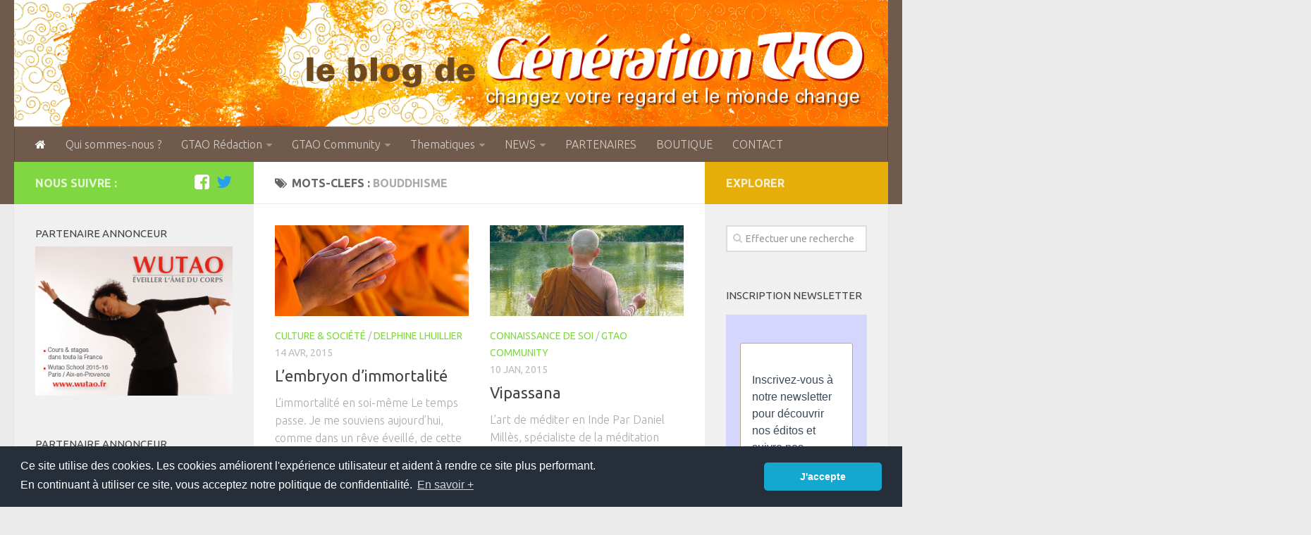

--- FILE ---
content_type: text/html; charset=UTF-8
request_url: https://www.generation-tao-blog.com/tag/bouddhisme/
body_size: 13214
content:
<!DOCTYPE html> 
<html class="no-js" lang="fr-FR">

<head>
	<meta charset="UTF-8">
	<meta name="viewport" content="width=device-width, initial-scale=1.0">

	<title>  Bouddhisme - le blog de Génération Tao</title>

	<link rel="pingback" href="https://www.generation-tao-blog.com/xmlrpc.php">
	
	<script>document.documentElement.className = document.documentElement.className.replace("no-js","js");</script>
<link rel="alternate" type="application/rss+xml" title="le blog de Génération Tao &raquo; Flux" href="https://www.generation-tao-blog.com/feed/" />
<link rel="alternate" type="application/rss+xml" title="le blog de Génération Tao &raquo; Flux des commentaires" href="https://www.generation-tao-blog.com/comments/feed/" />
<link href="//fonts.googleapis.com/css?family=Ubuntu:400,400italic,300italic,300,700&subset=latin,latin-ext" rel="stylesheet" type="text/css">
<link rel="alternate" type="application/rss+xml" title="le blog de Génération Tao &raquo; Flux de l’étiquette Bouddhisme" href="https://www.generation-tao-blog.com/tag/bouddhisme/feed/" />
<!-- This site uses the Google Analytics by MonsterInsights plugin v7.10.0 - Using Analytics tracking - https://www.monsterinsights.com/ -->
<!-- Note: MonsterInsights is not currently configured on this site. The site owner needs to authenticate with Google Analytics in the MonsterInsights settings panel. -->
<!-- No UA code set -->
<!-- / Google Analytics by MonsterInsights -->
		<script type="text/javascript">
			window._wpemojiSettings = {"baseUrl":"https:\/\/s.w.org\/images\/core\/emoji\/72x72\/","ext":".png","source":{"concatemoji":"https:\/\/www.generation-tao-blog.com\/wp-includes\/js\/wp-emoji-release.min.js?ver=4.5.33"}};
			!function(e,o,t){var a,n,r;function i(e){var t=o.createElement("script");t.src=e,t.type="text/javascript",o.getElementsByTagName("head")[0].appendChild(t)}for(r=Array("simple","flag","unicode8","diversity"),t.supports={everything:!0,everythingExceptFlag:!0},n=0;n<r.length;n++)t.supports[r[n]]=function(e){var t,a,n=o.createElement("canvas"),r=n.getContext&&n.getContext("2d"),i=String.fromCharCode;if(!r||!r.fillText)return!1;switch(r.textBaseline="top",r.font="600 32px Arial",e){case"flag":return r.fillText(i(55356,56806,55356,56826),0,0),3e3<n.toDataURL().length;case"diversity":return r.fillText(i(55356,57221),0,0),a=(t=r.getImageData(16,16,1,1).data)[0]+","+t[1]+","+t[2]+","+t[3],r.fillText(i(55356,57221,55356,57343),0,0),a!=(t=r.getImageData(16,16,1,1).data)[0]+","+t[1]+","+t[2]+","+t[3];case"simple":return r.fillText(i(55357,56835),0,0),0!==r.getImageData(16,16,1,1).data[0];case"unicode8":return r.fillText(i(55356,57135),0,0),0!==r.getImageData(16,16,1,1).data[0]}return!1}(r[n]),t.supports.everything=t.supports.everything&&t.supports[r[n]],"flag"!==r[n]&&(t.supports.everythingExceptFlag=t.supports.everythingExceptFlag&&t.supports[r[n]]);t.supports.everythingExceptFlag=t.supports.everythingExceptFlag&&!t.supports.flag,t.DOMReady=!1,t.readyCallback=function(){t.DOMReady=!0},t.supports.everything||(a=function(){t.readyCallback()},o.addEventListener?(o.addEventListener("DOMContentLoaded",a,!1),e.addEventListener("load",a,!1)):(e.attachEvent("onload",a),o.attachEvent("onreadystatechange",function(){"complete"===o.readyState&&t.readyCallback()})),(a=t.source||{}).concatemoji?i(a.concatemoji):a.wpemoji&&a.twemoji&&(i(a.twemoji),i(a.wpemoji)))}(window,document,window._wpemojiSettings);
		</script>
		<style type="text/css">
img.wp-smiley,
img.emoji {
	display: inline !important;
	border: none !important;
	box-shadow: none !important;
	height: 1em !important;
	width: 1em !important;
	margin: 0 .07em !important;
	vertical-align: -0.1em !important;
	background: none !important;
	padding: 0 !important;
}
</style>
<link rel='stylesheet' id='cptch_stylesheet-css'  href='https://www.generation-tao-blog.com/wp-content/plugins/captcha/css/style.css?ver=4.5.33' type='text/css' media='all' />
<link rel='stylesheet' id='dashicons-css'  href='https://www.generation-tao-blog.com/wp-includes/css/dashicons.min.css?ver=4.5.33' type='text/css' media='all' />
<link rel='stylesheet' id='cptch_desktop_style-css'  href='https://www.generation-tao-blog.com/wp-content/plugins/captcha/css/desktop_style.css?ver=4.5.33' type='text/css' media='all' />
<link rel='stylesheet' id='contact-form-7-css'  href='https://www.generation-tao-blog.com/wp-content/plugins/contact-form-7/includes/css/styles.css?ver=4.4.2' type='text/css' media='all' />
<link rel='stylesheet' id='juiz_sps_styles-css'  href='https://www.generation-tao-blog.com/wp-content/plugins/juiz-social-post-sharer/css/juiz-social-post-sharer-1.min.css?ver=1.4.9' type='text/css' media='all' />
<link rel='stylesheet' id='style-css'  href='https://www.generation-tao-blog.com/wp-content/themes/hueman-1/style.css?ver=4.5.33' type='text/css' media='all' />
<link rel='stylesheet' id='responsive-css'  href='https://www.generation-tao-blog.com/wp-content/themes/hueman-1/responsive.css?ver=4.5.33' type='text/css' media='all' />
<link rel='stylesheet' id='custom-css'  href='https://www.generation-tao-blog.com/wp-content/themes/hueman-1/custom.css?ver=4.5.33' type='text/css' media='all' />
<link rel='stylesheet' id='font-awesome-css'  href='https://www.generation-tao-blog.com/wp-content/themes/hueman-1/fonts/font-awesome.min.css?ver=4.5.33' type='text/css' media='all' />
<script type='text/javascript' src='https://www.generation-tao-blog.com/wp-includes/js/jquery/jquery.js?ver=1.12.4'></script>
<script type='text/javascript' src='https://www.generation-tao-blog.com/wp-includes/js/jquery/jquery-migrate.min.js?ver=1.4.1'></script>
<script type='text/javascript'>
/* <![CDATA[ */
var cptch_vars = {"nonce":"2888e397d8","ajaxurl":"https:\/\/www.generation-tao-blog.com\/wp-admin\/admin-ajax.php","enlarge":"0"};
/* ]]> */
</script>
<script type='text/javascript' src='https://www.generation-tao-blog.com/wp-content/plugins/captcha/js/front_end_script.js?ver=4.5.33'></script>
<script type='text/javascript'>
/* <![CDATA[ */
var samAjax = {"ajaxurl":"https:\/\/www.generation-tao-blog.com\/wp-content\/plugins\/simple-ads-manager\/sam-ajax.php","loadurl":"https:\/\/www.generation-tao-blog.com\/wp-content\/plugins\/simple-ads-manager\/sam-ajax-loader.php","load":"","mailer":"0","clauses":"[base64]","doStats":"1","container":"sam-container","place":"sam-place","ad":"sam-ad"};
/* ]]> */
</script>
<script type='text/javascript' src='https://www.generation-tao-blog.com/wp-content/plugins/simple-ads-manager/js/sam-layout.min.js?ver=2.9.8.125'></script>
<script type='text/javascript' src='https://www.generation-tao-blog.com/wp-content/themes/hueman-1/js/jquery.flexslider.min.js?ver=4.5.33'></script>
<link rel='https://api.w.org/' href='https://www.generation-tao-blog.com/wp-json/' />
<link rel="EditURI" type="application/rsd+xml" title="RSD" href="https://www.generation-tao-blog.com/xmlrpc.php?rsd" />
<link rel="wlwmanifest" type="application/wlwmanifest+xml" href="https://www.generation-tao-blog.com/wp-includes/wlwmanifest.xml" /> 
<!--[if lt IE 9]>
<script src="https://www.generation-tao-blog.com/wp-content/themes/hueman-1/js/ie/html5.js"></script>
<script src="https://www.generation-tao-blog.com/wp-content/themes/hueman-1/js/ie/selectivizr.js"></script>
<![endif]-->
<style type="text/css">
/* Dynamic CSS: For no styles in head, copy and put the css below in your custom.css or child theme's style.css, disable dynamic styles */
body { font-family: "Ubuntu", Arial, sans-serif; }

::selection { background-color: #81d742; }
::-moz-selection { background-color: #81d742; }

a,
.themeform label .required,
#flexslider-featured .flex-direction-nav .flex-next:hover,
#flexslider-featured .flex-direction-nav .flex-prev:hover,
.post-hover:hover .post-title a,
.post-title a:hover,
.s1 .post-nav li a:hover i,
.content .post-nav li a:hover i,
.post-related a:hover,
.s1 .widget_rss ul li a,
#footer .widget_rss ul li a,
.s1 .widget_calendar a,
#footer .widget_calendar a,
.s1 .alx-tab .tab-item-category a,
.s1 .alx-posts .post-item-category a,
.s1 .alx-tab li:hover .tab-item-title a,
.s1 .alx-tab li:hover .tab-item-comment a,
.s1 .alx-posts li:hover .post-item-title a,
#footer .alx-tab .tab-item-category a,
#footer .alx-posts .post-item-category a,
#footer .alx-tab li:hover .tab-item-title a,
#footer .alx-tab li:hover .tab-item-comment a,
#footer .alx-posts li:hover .post-item-title a,
.comment-tabs li.active a,
.comment-awaiting-moderation,
.child-menu a:hover,
.child-menu .current_page_item > a,
.wp-pagenavi a { color: #81d742; }

.themeform input[type="submit"],
.themeform button[type="submit"],
.s1 .sidebar-top,
.s1 .sidebar-toggle,
#flexslider-featured .flex-control-nav li a.flex-active,
.post-tags a:hover,
.s1 .widget_calendar caption,
#footer .widget_calendar caption,
.author-bio .bio-avatar:after,
.commentlist li.bypostauthor > .comment-body:after,
.commentlist li.comment-author-admin > .comment-body:after { background-color: #81d742; }

.post-format .format-container { border-color: #81d742; }

.s1 .alx-tabs-nav li.active a,
#footer .alx-tabs-nav li.active a,
.comment-tabs li.active a,
.wp-pagenavi a:hover,
.wp-pagenavi a:active,
.wp-pagenavi span.current { border-bottom-color: #81d742!important; }				
				

.s2 .post-nav li a:hover i,
.s2 .widget_rss ul li a,
.s2 .widget_calendar a,
.s2 .alx-tab .tab-item-category a,
.s2 .alx-posts .post-item-category a,
.s2 .alx-tab li:hover .tab-item-title a,
.s2 .alx-tab li:hover .tab-item-comment a,
.s2 .alx-posts li:hover .post-item-title a { color: #e5ae09; }

.s2 .sidebar-top,
.s2 .sidebar-toggle,
.post-comments,
.jp-play-bar,
.jp-volume-bar-value,
.s2 .widget_calendar caption { background-color: #e5ae09; }

.s2 .alx-tabs-nav li.active a { border-bottom-color: #e5ae09; }
.post-comments span:before { border-right-color: #e5ae09; }				
				

.search-expand,
#nav-topbar.nav-container { background-color: #9b7420; }
@media only screen and (min-width: 720px) {
	#nav-topbar .nav ul { background-color: #9b7420; }
}			
				

#header { background-color: #705a4b; }
@media only screen and (min-width: 720px) {
	#nav-header .nav ul { background-color: #705a4b; }
}			
				
#footer-bottom { background-color: #d3b51d; }
</style>


<!--GESTION COOKIES REGLEMENTATION-->

<link rel="stylesheet" type="text/css" href="//cdnjs.cloudflare.com/ajax/libs/cookieconsent2/3.0.3/cookieconsent.min.css" />
<script src="//cdnjs.cloudflare.com/ajax/libs/cookieconsent2/3.0.3/cookieconsent.min.js"></script>
<script>
window.addEventListener("load", function(){
window.cookieconsent.initialise({
  "palette": {
    "popup": {
      "background": "#252e39"
    },
    "button": {
      "background": "#14a7d0"
    }
  },
  "theme": "classic",
  "content": {
    "message": "Ce site utilise des cookies. Les cookies améliorent l'expérience utilisateur et aident à rendre ce site plus performant. <br>En continuant à utiliser ce site, vous acceptez notre politique de confidentialité. ",
    "dismiss": "J'accepte",
	"link":"En savoir +",
    "href": "/mentions-legales"
  }
})});
</script>



</head>

<body class="archive tag tag-bouddhisme tag-99 col-3cm full-width chrome">

<div id="wrapper">

	<header id="header">
	
				
		<div class="container group">
			<div class="container-inner">
				
													<a href="https://www.generation-tao-blog.com/" rel="home">
						<img class="site-image" src="https://www.generation-tao-blog.com/wp-content/uploads/2014/12/tetiere_blog_GTAO_02b_apalt.jpg" alt="">
					</a>
								
									<nav class="nav-container group" id="nav-header">
						<div class="nav-toggle"><i class="fa fa-bars"></i></div>
						<div class="nav-text"><!-- put your mobile menu text here --></div>
						<div class="nav-wrap container"><ul id="menu-main-menu" class="nav container-inner group"><li id="menu-item-234" class="menu-item menu-item-type-custom menu-item-object-custom menu-item-home menu-item-234"><a href="http://www.generation-tao-blog.com"><i class="fa fa-home" style="color: #ffffff;"></i></a></li>
<li id="menu-item-274" class="menu-item menu-item-type-post_type menu-item-object-page menu-item-274"><a href="https://www.generation-tao-blog.com/qui-sommes-nous/">Qui sommes-nous ?</a></li>
<li id="menu-item-375" class="menu-item menu-item-type-taxonomy menu-item-object-category menu-item-has-children menu-item-375"><a href="https://www.generation-tao-blog.com/category/gtao-redaction/">GTAO Rédaction</a>
<ul class="sub-menu">
	<li id="menu-item-253" class="menu-item menu-item-type-taxonomy menu-item-object-category menu-item-253"><a href="https://www.generation-tao-blog.com/category/pol/">Pol Charoy</a></li>
	<li id="menu-item-260" class="menu-item menu-item-type-taxonomy menu-item-object-category menu-item-260"><a href="https://www.generation-tao-blog.com/category/imanou/">Imanou Risselard</a></li>
	<li id="menu-item-258" class="menu-item menu-item-type-taxonomy menu-item-object-category menu-item-258"><a href="https://www.generation-tao-blog.com/category/delphine-lhuillier/">Delphine Lhuillier</a></li>
	<li id="menu-item-255" class="menu-item menu-item-type-taxonomy menu-item-object-category menu-item-255"><a href="https://www.generation-tao-blog.com/category/cecile-bercegeay/">Cécile Bercegeay</a></li>
	<li id="menu-item-262" class="menu-item menu-item-type-taxonomy menu-item-object-category menu-item-262"><a href="https://www.generation-tao-blog.com/category/master-roger-itier/">Master Roger Itier</a></li>
	<li id="menu-item-256" class="menu-item menu-item-type-taxonomy menu-item-object-category menu-item-256"><a href="https://www.generation-tao-blog.com/category/celine-laly/">Céline Laly</a></li>
	<li id="menu-item-257" class="menu-item menu-item-type-taxonomy menu-item-object-category menu-item-257"><a href="https://www.generation-tao-blog.com/category/christine-gatineau/">Christine Gatineau</a></li>
	<li id="menu-item-261" class="menu-item menu-item-type-taxonomy menu-item-object-category menu-item-261"><a href="https://www.generation-tao-blog.com/category/isa-artao/">Isa Artao</a></li>
	<li id="menu-item-702" class="menu-item menu-item-type-taxonomy menu-item-object-category menu-item-702"><a href="https://www.generation-tao-blog.com/category/muriel-rojas/">Muriel Rojas</a></li>
	<li id="menu-item-581" class="menu-item menu-item-type-taxonomy menu-item-object-category menu-item-581"><a href="https://www.generation-tao-blog.com/category/marie-delaneau/">Marie Delaneau</a></li>
	<li id="menu-item-254" class="menu-item menu-item-type-taxonomy menu-item-object-category menu-item-254"><a href="https://www.generation-tao-blog.com/category/arnaud-mattlinger/">Arnaud Mattlinger</a></li>
	<li id="menu-item-265" class="menu-item menu-item-type-taxonomy menu-item-object-category menu-item-265"><a href="https://www.generation-tao-blog.com/category/sandrine-toutard/">Sandrine Toutard</a></li>
	<li id="menu-item-259" class="menu-item menu-item-type-taxonomy menu-item-object-category menu-item-259"><a href="https://www.generation-tao-blog.com/category/etienne-hayem/">Etienne Hayem</a></li>
</ul>
</li>
<li id="menu-item-376" class="menu-item menu-item-type-taxonomy menu-item-object-category menu-item-has-children menu-item-376"><a href="https://www.generation-tao-blog.com/category/gtao-community/">GTAO Community</a>
<ul class="sub-menu">
	<li id="menu-item-1284" class="menu-item menu-item-type-taxonomy menu-item-object-category menu-item-1284"><a href="https://www.generation-tao-blog.com/category/gtao-community/grett/">GRETT</a></li>
</ul>
</li>
<li id="menu-item-374" class="menu-item menu-item-type-taxonomy menu-item-object-category menu-item-has-children menu-item-374"><a href="https://www.generation-tao-blog.com/category/thematiques/">Thematiques</a>
<ul class="sub-menu">
	<li id="menu-item-365" class="menu-item menu-item-type-taxonomy menu-item-object-category menu-item-365"><a href="https://www.generation-tao-blog.com/category/thematiques/culture-societe/">Culture &#038; Société</a></li>
	<li id="menu-item-366" class="menu-item menu-item-type-taxonomy menu-item-object-category menu-item-366"><a href="https://www.generation-tao-blog.com/category/thematiques/ecologie-corporelle-2/">Ecologie corporelle</a></li>
	<li id="menu-item-369" class="menu-item menu-item-type-taxonomy menu-item-object-category menu-item-369"><a href="https://www.generation-tao-blog.com/category/thematiques/arts-martiaux-combat/">Arts Martiaux</a></li>
	<li id="menu-item-367" class="menu-item menu-item-type-taxonomy menu-item-object-category menu-item-367"><a href="https://www.generation-tao-blog.com/category/thematiques/sante-bien-etre/">Santé &#038; Bien-être</a></li>
	<li id="menu-item-364" class="menu-item menu-item-type-taxonomy menu-item-object-category menu-item-364"><a href="https://www.generation-tao-blog.com/category/thematiques/connaissance-de-soi/">Connaissance de soi</a></li>
	<li id="menu-item-360" class="menu-item menu-item-type-taxonomy menu-item-object-category menu-item-360"><a href="https://www.generation-tao-blog.com/category/thematiques/voies-du-feminin/">Voies du féminin</a></li>
</ul>
</li>
<li id="menu-item-378" class="menu-item menu-item-type-taxonomy menu-item-object-category menu-item-has-children menu-item-378"><a href="https://www.generation-tao-blog.com/category/news/">NEWS</a>
<ul class="sub-menu">
	<li id="menu-item-269" class="menu-item menu-item-type-taxonomy menu-item-object-category menu-item-269"><a href="https://www.generation-tao-blog.com/category/save-the-date/">Save the date</a></li>
	<li id="menu-item-377" class="menu-item menu-item-type-taxonomy menu-item-object-category menu-item-377"><a href="https://www.generation-tao-blog.com/category/videos/">Vidéos</a></li>
</ul>
</li>
<li id="menu-item-271" class="menu-item menu-item-type-post_type menu-item-object-page menu-item-271"><a href="https://www.generation-tao-blog.com/partenaires/">PARTENAIRES</a></li>
<li id="menu-item-241" class="menu-item menu-item-type-custom menu-item-object-custom menu-item-241"><a href="http://www.generation-tao.com/">BOUTIQUE</a></li>
<li id="menu-item-278" class="menu-item menu-item-type-post_type menu-item-object-page menu-item-278"><a href="https://www.generation-tao-blog.com/contact/">CONTACT</a></li>
</ul></div>
					</nav><!--/#nav-header-->
								
			</div><!--/.container-inner-->
		</div><!--/.container-->
		
	</header><!--/#header-->
	
	<div class="container" id="page">
		<div class="container-inner">			
			<div class="main">
				<div class="main-inner group">
<section class="content">

	<div class="page-title pad group">

			<h1><i class="fa fa-tags"></i>Mots-clefs : <span>Bouddhisme</span></h1>
		
	
</div><!--/.page-title-->	
	<div class="pad group">		
		
				
				
			<div class="post-list group">
				<div class="post-row">				<article id="post-630" class="group post-630 post type-post status-publish format-standard has-post-thumbnail hentry category-culture-societe category-delphine-lhuillier tag-bouddhisme tag-conscience tag-francois-bizot tag-immortalite tag-kammatthan tag-rituels">	
	<div class="post-inner post-hover">
		
		<div class="post-thumbnail">
			<a href="https://www.generation-tao-blog.com/embryon-dimmortalite/" title="L’embryon d’immortalité">
									<img width="520" height="245" src="https://www.generation-tao-blog.com/wp-content/uploads/2015/01/delphine_immortalite-520x245.jpg" class="attachment-thumb-medium size-thumb-medium wp-post-image" alt="immortalité bouddhisme" srcset="https://www.generation-tao-blog.com/wp-content/uploads/2015/01/delphine_immortalite-520x245.jpg 520w, https://www.generation-tao-blog.com/wp-content/uploads/2015/01/delphine_immortalite-300x141.jpg 300w, https://www.generation-tao-blog.com/wp-content/uploads/2015/01/delphine_immortalite.jpg 720w" sizes="(max-width: 520px) 100vw, 520px" />																			</a>
					</div><!--/.post-thumbnail-->
		
		<div class="post-meta group">
			<p class="post-category"><a href="https://www.generation-tao-blog.com/category/thematiques/culture-societe/" rel="category tag">Culture &amp; Société</a> / <a href="https://www.generation-tao-blog.com/category/delphine-lhuillier/" rel="category tag">Delphine Lhuillier</a></p>
			<p class="post-date">14 Avr, 2015</p>
		</div><!--/.post-meta-->
		
		<h2 class="post-title">
			<a href="https://www.generation-tao-blog.com/embryon-dimmortalite/" rel="bookmark" title="L’embryon d’immortalité">L’embryon d’immortalité</a>
		</h2><!--/.post-title-->
		
				<div class="entry excerpt">				
			<p>L’immortalité en soi-même Le temps passe. Je me souviens aujourd’hui, comme dans un rêve éveillé, de cette petite salle de la Sorbonne dans laquelle François Bizot(1), un de mes anciens enseignants à l’EPHE(2), nous&#46;&#46;&#46;</p>
		</div><!--/.entry-->
				
	</div><!--/.post-inner-->	
</article><!--/.post-->									<article id="post-507" class="group post-507 post type-post status-publish format-standard has-post-thumbnail hentry category-connaissance-de-soi category-gtao-community tag-bouddhisme tag-conditionnements tag-daniel-milles tag-inde tag-meditation tag-nirvana tag-ramana-maharshi tag-theravada tag-vedanta tag-vipassana tag-zen">	
	<div class="post-inner post-hover">
		
		<div class="post-thumbnail">
			<a href="https://www.generation-tao-blog.com/vipassana/" title="Vipassana">
									<img width="520" height="245" src="https://www.generation-tao-blog.com/wp-content/uploads/2015/01/10_vipassana_milles_GTAO43-520x245.jpg" class="attachment-thumb-medium size-thumb-medium wp-post-image" alt="Milles vipassana" srcset="https://www.generation-tao-blog.com/wp-content/uploads/2015/01/10_vipassana_milles_GTAO43-520x245.jpg 520w, https://www.generation-tao-blog.com/wp-content/uploads/2015/01/10_vipassana_milles_GTAO43-300x141.jpg 300w, https://www.generation-tao-blog.com/wp-content/uploads/2015/01/10_vipassana_milles_GTAO43.jpg 720w" sizes="(max-width: 520px) 100vw, 520px" />																			</a>
					</div><!--/.post-thumbnail-->
		
		<div class="post-meta group">
			<p class="post-category"><a href="https://www.generation-tao-blog.com/category/thematiques/connaissance-de-soi/" rel="category tag">Connaissance de soi</a> / <a href="https://www.generation-tao-blog.com/category/gtao-community/" rel="category tag">GTAO Community</a></p>
			<p class="post-date">10 Jan, 2015</p>
		</div><!--/.post-meta-->
		
		<h2 class="post-title">
			<a href="https://www.generation-tao-blog.com/vipassana/" rel="bookmark" title="Vipassana">Vipassana</a>
		</h2><!--/.post-title-->
		
				<div class="entry excerpt">				
			<p>L’art de méditer en Inde Par Daniel Millès, spécialiste de la méditation Vipassana Toutes les formes de méditation basées sur les systèmes indiens visent à libérer la conscience de ses conditionnements afin de l’amener&#46;&#46;&#46;</p>
		</div><!--/.entry-->
				
	</div><!--/.post-inner-->	
</article><!--/.post-->					</div><div class="post-row">				<article id="post-499" class="group post-499 post type-post status-publish format-standard has-post-thumbnail hentry category-connaissance-de-soi category-gtao-community tag-agir-centre tag-arts-martiaux-chinois tag-bouddhisme tag-confucianisme tag-georges-charles tag-meditation tag-taoisme">	
	<div class="post-inner post-hover">
		
		<div class="post-thumbnail">
			<a href="https://www.generation-tao-blog.com/mediter-cest-agir-centre/" title="Méditer, c’est agir centré">
									<img width="520" height="245" src="https://www.generation-tao-blog.com/wp-content/uploads/2015/01/8_méditer_charles_GTAO43-520x245.jpg" class="attachment-thumb-medium size-thumb-medium wp-post-image" alt="Georges Charles méditer" srcset="https://www.generation-tao-blog.com/wp-content/uploads/2015/01/8_méditer_charles_GTAO43-520x245.jpg 520w, https://www.generation-tao-blog.com/wp-content/uploads/2015/01/8_méditer_charles_GTAO43-300x141.jpg 300w, https://www.generation-tao-blog.com/wp-content/uploads/2015/01/8_méditer_charles_GTAO43.jpg 720w" sizes="(max-width: 520px) 100vw, 520px" />																			</a>
					</div><!--/.post-thumbnail-->
		
		<div class="post-meta group">
			<p class="post-category"><a href="https://www.generation-tao-blog.com/category/thematiques/connaissance-de-soi/" rel="category tag">Connaissance de soi</a> / <a href="https://www.generation-tao-blog.com/category/gtao-community/" rel="category tag">GTAO Community</a></p>
			<p class="post-date">9 Jan, 2015</p>
		</div><!--/.post-meta-->
		
		<h2 class="post-title">
			<a href="https://www.generation-tao-blog.com/mediter-cest-agir-centre/" rel="bookmark" title="Méditer, c’est agir centré">Méditer, c’est agir centré</a>
		</h2><!--/.post-title-->
		
				<div class="entry excerpt">				
			<p>Préparer son départ et réussir son voyage Par Georges Charles, pionnier des arts martiaux internes chinois Il convient tout d’abord de mieux redéfinir le terme « méditation » et notamment à l’époque où les&#46;&#46;&#46;</p>
		</div><!--/.entry-->
				
	</div><!--/.post-inner-->	
</article><!--/.post-->									<article id="post-513" class="group post-513 post type-post status-publish format-standard has-post-thumbnail hentry category-connaissance-de-soi category-culture-societe category-gtao-community tag-bouddhisme tag-chine tag-daniel-odier tag-koan tag-meditation tag-shivaisme tag-tang tag-yunmen">	
	<div class="post-inner post-hover">
		
		<div class="post-thumbnail">
			<a href="https://www.generation-tao-blog.com/bouddhisme-chan/" title="Bouddhisme Chan">
									<img width="520" height="245" src="https://www.generation-tao-blog.com/wp-content/uploads/2015/01/12_chan_odier_GTAO43-520x245.jpg" class="attachment-thumb-medium size-thumb-medium wp-post-image" alt="Daniel Odier bouddhisme" srcset="https://www.generation-tao-blog.com/wp-content/uploads/2015/01/12_chan_odier_GTAO43-520x245.jpg 520w, https://www.generation-tao-blog.com/wp-content/uploads/2015/01/12_chan_odier_GTAO43-300x141.jpg 300w, https://www.generation-tao-blog.com/wp-content/uploads/2015/01/12_chan_odier_GTAO43.jpg 720w" sizes="(max-width: 520px) 100vw, 520px" />																			</a>
					</div><!--/.post-thumbnail-->
		
		<div class="post-meta group">
			<p class="post-category"><a href="https://www.generation-tao-blog.com/category/thematiques/connaissance-de-soi/" rel="category tag">Connaissance de soi</a> / <a href="https://www.generation-tao-blog.com/category/thematiques/culture-societe/" rel="category tag">Culture &amp; Société</a> / <a href="https://www.generation-tao-blog.com/category/gtao-community/" rel="category tag">GTAO Community</a></p>
			<p class="post-date">28 Déc, 2014</p>
		</div><!--/.post-meta-->
		
		<h2 class="post-title">
			<a href="https://www.generation-tao-blog.com/bouddhisme-chan/" rel="bookmark" title="Bouddhisme Chan">Bouddhisme Chan</a>
		</h2><!--/.post-title-->
		
				<div class="entry excerpt">				
			<p>L’art de méditer en Chine Par Daniel Odier, écrivain et spécialiste du shivaïsme cachemirien Dans notre tradition, la méditation silencieuse n’est pas une activité mais la manifestation d’un état, celui de l’esprit nu, spatial&#46;&#46;&#46;</p>
		</div><!--/.entry-->
				
	</div><!--/.post-inner-->	
</article><!--/.post-->					</div><div class="post-row"></div>			</div><!--/.post-list-->
		
			<nav class="pagination group">
				</nav><!--/.pagination-->
			
				
	</div><!--/.pad-->
	
</section><!--/.content-->


	<div class="sidebar s1">
		
		<a class="sidebar-toggle" title="Ouvrir le panneau lat&eacute;ral"><i class="fa icon-sidebar-toggle"></i></a>
		
		<div class="sidebar-content">
			
						<div class="sidebar-top group">
				<p>Nous suivre :</p>
				<ul class="social-links"><li><a rel="nofollow" class="social-tooltip" title="Facebook" href="https://www.facebook.com/GenerationTao" target="Array"><i class="fa fa-facebook-square" style="color: #ffffff;"></i></a></li><li><a rel="nofollow" class="social-tooltip" title="Twitter" href="http://twitter.com/GenerationTao" target="Array"><i class="fa fa-twitter" style="color: #269fef;"></i></a></li></ul>			</div>
						
						
						
			<div id="simple_ads_manager_widget-5" class="widget simple_ads_manager_widget"><h3>PARTENAIRE ANNONCEUR</h3><div id='c1612_0_5' class='sam-container sam-place' data-sam='0'><a  href='https://www.wutao.fr/' target='_blank'><img src='https://www.generation-tao-blog.com/wp-content/uploads/2015/09/encart_WUTAOSCHOOL_2015-16.jpg'  alt=''  /></a></div></div><div id="simple_ads_manager_widget-3" class="widget simple_ads_manager_widget"><h3>PARTENAIRE ANNONCEUR</h3><div id='c1343_0_4' class='sam-container sam-place' data-sam='0'><a  href='https://radiomedecinedouce.com/' target='_blank'><img src='https://www.generation-tao-blog.com/wp-content/uploads/2015/09/BanniereRMD-33-x250.jpg'  alt=''  /></a></div></div><div id="simple_ads_manager_widget-9" class="widget simple_ads_manager_widget"><h3>PARTENAIRE ANNONCEUR</h3><div id='c1705_0_7' class='sam-container sam-place' data-sam='0'><a  href='https://www.festivaldufeminin.com/formation-ho-rites-de-passage/' target='_blank'><img src='https://www.generation-tao-blog.com/wp-content/uploads/2015/09/Encart_HO_Generation_Tao.jpg'  alt=''  /></a></div></div><div id="simple_ads_manager_widget-13" class="widget simple_ads_manager_widget"><h3>PARTENAIRE ANNONCEUR</h3><div id='c6988_0_6' class='sam-container sam-place' data-sam='0'><a  href='https://www.terre-du-ciel.org' target='_blank'><img src='https://www.generation-tao-blog.com/wp-content/uploads/2015/09/encart-tdc-.jpg'  alt=''  /></a></div></div><div id="alxtabs-2" class="widget widget_alx_tabs">
<h3>Publications récentes</h3><ul class="alx-tabs-nav group tab-count-4"><li class="alx-tab tab-recent"><a href="#tab-recent" title="Articles r&eacute;cents"><i class="fa fa-clock-o"></i><span>Articles r&eacute;cents</span></a></li><li class="alx-tab tab-popular"><a href="#tab-popular" title="Articles populaires"><i class="fa fa-star"></i><span>Articles populaires</span></a></li><li class="alx-tab tab-comments"><a href="#tab-comments" title="Commentaires r&eacute;cents"><i class="fa fa-comments-o"></i><span>Commentaires r&eacute;cents</span></a></li><li class="alx-tab tab-tags"><a href="#tab-tags" title="Mots-clefs"><i class="fa fa-tags"></i><span>Mots-clefs</span></a></li></ul>
	<div class="alx-tabs-container">

	
					
									
			<ul id="tab-recent" class="alx-tab group thumbs-enabled">
								<li>
					
										<div class="tab-item-thumbnail">
						<a href="https://www.generation-tao-blog.com/lart-ancestral-des-warlis/" title="L’art ancestral des Warlis">
															<img width="160" height="160" src="https://www.generation-tao-blog.com/wp-content/uploads/2017/05/ob_39d45a_l1060256-160x160.jpeg" class="attachment-thumb-small size-thumb-small wp-post-image" alt="Vadu Madukar" srcset="https://www.generation-tao-blog.com/wp-content/uploads/2017/05/ob_39d45a_l1060256-160x160.jpeg 160w, https://www.generation-tao-blog.com/wp-content/uploads/2017/05/ob_39d45a_l1060256-150x150.jpeg 150w" sizes="(max-width: 160px) 100vw, 160px" />																																		</a>
					</div>
										
					<div class="tab-item-inner group">
						<p class="tab-item-category"><a href="https://www.generation-tao-blog.com/category/isa-artao/" rel="category tag">Isa Artao</a></p>						<p class="tab-item-title"><a href="https://www.generation-tao-blog.com/lart-ancestral-des-warlis/" rel="bookmark" title="L’art ancestral des Warlis">L’art ancestral des Warlis</a></p>
						<p class="tab-item-date">9 Mai, 2017</p>					</div>
					
				</li>
								<li>
					
										<div class="tab-item-thumbnail">
						<a href="https://www.generation-tao-blog.com/despedias/" title="Despedias *">
															<img width="160" height="160" src="https://www.generation-tao-blog.com/wp-content/uploads/2016/12/Flamenco-160x160.jpg" class="attachment-thumb-small size-thumb-small wp-post-image" alt="flamenco" srcset="https://www.generation-tao-blog.com/wp-content/uploads/2016/12/Flamenco-160x160.jpg 160w, https://www.generation-tao-blog.com/wp-content/uploads/2016/12/Flamenco-150x150.jpg 150w" sizes="(max-width: 160px) 100vw, 160px" />																																		</a>
					</div>
										
					<div class="tab-item-inner group">
						<p class="tab-item-category"><a href="https://www.generation-tao-blog.com/category/thematiques/connaissance-de-soi/" rel="category tag">Connaissance de soi</a> / <a href="https://www.generation-tao-blog.com/category/muriel-rojas/" rel="category tag">Muriel Rojas</a></p>						<p class="tab-item-title"><a href="https://www.generation-tao-blog.com/despedias/" rel="bookmark" title="Despedias *">Despedias *</a></p>
						<p class="tab-item-date">15 Déc, 2016</p>					</div>
					
				</li>
								<li>
					
										<div class="tab-item-thumbnail">
						<a href="https://www.generation-tao-blog.com/narcisses/" title="Narcisses">
															<img width="160" height="160" src="https://www.generation-tao-blog.com/wp-content/uploads/2016/06/bouquet-blanc-de-narcisse-19531729-160x160.jpg" class="attachment-thumb-small size-thumb-small wp-post-image" alt="bouquet-blanc-de-narcisse-19531729" srcset="https://www.generation-tao-blog.com/wp-content/uploads/2016/06/bouquet-blanc-de-narcisse-19531729-160x160.jpg 160w, https://www.generation-tao-blog.com/wp-content/uploads/2016/06/bouquet-blanc-de-narcisse-19531729-150x150.jpg 150w" sizes="(max-width: 160px) 100vw, 160px" />																																		</a>
					</div>
										
					<div class="tab-item-inner group">
						<p class="tab-item-category"><a href="https://www.generation-tao-blog.com/category/thematiques/connaissance-de-soi/" rel="category tag">Connaissance de soi</a> / <a href="https://www.generation-tao-blog.com/category/muriel-rojas/" rel="category tag">Muriel Rojas</a></p>						<p class="tab-item-title"><a href="https://www.generation-tao-blog.com/narcisses/" rel="bookmark" title="Narcisses">Narcisses</a></p>
						<p class="tab-item-date">1 Déc, 2016</p>					</div>
					
				</li>
								<li>
					
										<div class="tab-item-thumbnail">
						<a href="https://www.generation-tao-blog.com/slow-loving-bio/" title="Slow loving bio">
															<img width="160" height="160" src="https://www.generation-tao-blog.com/wp-content/uploads/2016/11/Couple2-160x160.jpg" class="attachment-thumb-small size-thumb-small wp-post-image" alt="couple2" srcset="https://www.generation-tao-blog.com/wp-content/uploads/2016/11/Couple2-160x160.jpg 160w, https://www.generation-tao-blog.com/wp-content/uploads/2016/11/Couple2-150x150.jpg 150w" sizes="(max-width: 160px) 100vw, 160px" />																																		</a>
					</div>
										
					<div class="tab-item-inner group">
						<p class="tab-item-category"><a href="https://www.generation-tao-blog.com/category/thematiques/connaissance-de-soi/" rel="category tag">Connaissance de soi</a> / <a href="https://www.generation-tao-blog.com/category/muriel-rojas/" rel="category tag">Muriel Rojas</a> / <a href="https://www.generation-tao-blog.com/category/non-classe/" rel="category tag">Non classé</a></p>						<p class="tab-item-title"><a href="https://www.generation-tao-blog.com/slow-loving-bio/" rel="bookmark" title="Slow loving bio">Slow loving bio</a></p>
						<p class="tab-item-date">14 Nov, 2016</p>					</div>
					
				</li>
								<li>
					
										<div class="tab-item-thumbnail">
						<a href="https://www.generation-tao-blog.com/le-triomphe-des-filles-dhera/" title="Le triomphe des filles d&#8217;Héra">
															<img width="160" height="160" src="https://www.generation-tao-blog.com/wp-content/uploads/2016/11/erinyes-oreste-160x160.jpg" class="attachment-thumb-small size-thumb-small wp-post-image" alt="Les remords d&#039;Oreste (William Bouguereau)" srcset="https://www.generation-tao-blog.com/wp-content/uploads/2016/11/erinyes-oreste-160x160.jpg 160w, https://www.generation-tao-blog.com/wp-content/uploads/2016/11/erinyes-oreste-150x150.jpg 150w" sizes="(max-width: 160px) 100vw, 160px" />																																		</a>
					</div>
										
					<div class="tab-item-inner group">
						<p class="tab-item-category"><a href="https://www.generation-tao-blog.com/category/muriel-rojas/" rel="category tag">Muriel Rojas</a> / <a href="https://www.generation-tao-blog.com/category/thematiques/voies-du-feminin/" rel="category tag">Voies du féminin</a></p>						<p class="tab-item-title"><a href="https://www.generation-tao-blog.com/le-triomphe-des-filles-dhera/" rel="bookmark" title="Le triomphe des filles d&#8217;Héra">Le triomphe des filles d&#8217;Héra</a></p>
						<p class="tab-item-date">28 Oct, 2016</p>					</div>
					
				</li>
							</ul><!--/.alx-tab-->

		

						
						<ul id="tab-popular" class="alx-tab group thumbs-enabled">
				
								<li>
				
										<div class="tab-item-thumbnail">
						<a href="https://www.generation-tao-blog.com/nouveau-generation-tao-n70/" title="Génération Tao n°70 : élever les générations futures">
															<img src="https://www.generation-tao-blog.com/wp-content/themes/hueman-1/img/thumb-small.png" alt="Génération Tao n°70 : élever les générations futures" />
																																		</a>
					</div>
										
					<div class="tab-item-inner group">
						<p class="tab-item-category"><a href="https://www.generation-tao-blog.com/category/best-of-gtao/" rel="category tag">Best of Génération Tao</a></p>						<p class="tab-item-title"><a href="https://www.generation-tao-blog.com/nouveau-generation-tao-n70/" rel="bookmark" title="Génération Tao n°70 : élever les générations futures">Génération Tao n°70 : élever les générations futures</a></p>
						<p class="tab-item-date">19 Mar, 2014</p>					</div>
					
				</li>
								<li>
				
										<div class="tab-item-thumbnail">
						<a href="https://www.generation-tao-blog.com/les-10-ans-du-centre-tao-paris/" title="Les 10 ans du Centre Tao Paris">
															<img src="https://www.generation-tao-blog.com/wp-content/themes/hueman-1/img/thumb-small.png" alt="Les 10 ans du Centre Tao Paris" />
																																		</a>
					</div>
										
					<div class="tab-item-inner group">
						<p class="tab-item-category"><a href="https://www.generation-tao-blog.com/category/news/" rel="category tag">News</a> / <a href="https://www.generation-tao-blog.com/category/save-the-date/" rel="category tag">Save the date</a></p>						<p class="tab-item-title"><a href="https://www.generation-tao-blog.com/les-10-ans-du-centre-tao-paris/" rel="bookmark" title="Les 10 ans du Centre Tao Paris">Les 10 ans du Centre Tao Paris</a></p>
						<p class="tab-item-date">12 Mai, 2014</p>					</div>
					
				</li>
								<li>
				
										<div class="tab-item-thumbnail">
						<a href="https://www.generation-tao-blog.com/videos-en-ligne-des-lautomne/" title="Vidéos en ligne dès l&#8217;automne">
															<img src="https://www.generation-tao-blog.com/wp-content/themes/hueman-1/img/thumb-small.png" alt="Vidéos en ligne dès l&#8217;automne" />
																																		</a>
					</div>
										
					<div class="tab-item-inner group">
						<p class="tab-item-category"><a href="https://www.generation-tao-blog.com/category/videos/" rel="category tag">Vidéos</a></p>						<p class="tab-item-title"><a href="https://www.generation-tao-blog.com/videos-en-ligne-des-lautomne/" rel="bookmark" title="Vidéos en ligne dès l&#8217;automne">Vidéos en ligne dès l&#8217;automne</a></p>
						<p class="tab-item-date">14 Mai, 2014</p>					</div>
					
				</li>
								<li>
				
										<div class="tab-item-thumbnail">
						<a href="https://www.generation-tao-blog.com/gtao-partenaires/" title="Nouveaux Partenaires">
															<img src="https://www.generation-tao-blog.com/wp-content/themes/hueman-1/img/thumb-small.png" alt="Nouveaux Partenaires" />
																																		</a>
					</div>
										
					<div class="tab-item-inner group">
						<p class="tab-item-category"><a href="https://www.generation-tao-blog.com/category/partenaires/" rel="category tag">Partenaires</a></p>						<p class="tab-item-title"><a href="https://www.generation-tao-blog.com/gtao-partenaires/" rel="bookmark" title="Nouveaux Partenaires">Nouveaux Partenaires</a></p>
						<p class="tab-item-date">15 Mai, 2014</p>					</div>
					
				</li>
								<li>
				
										<div class="tab-item-thumbnail">
						<a href="https://www.generation-tao-blog.com/le-centre-tao-paris-en-images/" title="Le Centre Tao Paris en images">
															<img src="https://www.generation-tao-blog.com/wp-content/themes/hueman-1/img/thumb-small.png" alt="Le Centre Tao Paris en images" />
																																		</a>
					</div>
										
					<div class="tab-item-inner group">
						<p class="tab-item-category"><a href="https://www.generation-tao-blog.com/category/news/" rel="category tag">News</a> / <a href="https://www.generation-tao-blog.com/category/videos/" rel="category tag">Vidéos</a></p>						<p class="tab-item-title"><a href="https://www.generation-tao-blog.com/le-centre-tao-paris-en-images/" rel="bookmark" title="Le Centre Tao Paris en images">Le Centre Tao Paris en images</a></p>
						<p class="tab-item-date">15 Mai, 2014</p>					</div>
					
				</li>
							</ul><!--/.alx-tab-->
			
			

		
						
			<ul id="tab-comments" class="alx-tab group avatars-enabled">
							</ul><!--/.alx-tab-->

		
		
			<ul id="tab-tags" class="alx-tab group">
				<li>
					<a href='https://www.generation-tao-blog.com/tag/alchimie/' class='tag-link-140 tag-link-position-1' title='2 sujets' style='font-size: 8pt;'>alchimie</a>
<a href='https://www.generation-tao-blog.com/tag/amour/' class='tag-link-86 tag-link-position-2' title='7 sujets' style='font-size: 16.4pt;'>amour</a>
<a href='https://www.generation-tao-blog.com/tag/art/' class='tag-link-81 tag-link-position-3' title='4 sujets' style='font-size: 12.4pt;'>art</a>
<a href='https://www.generation-tao-blog.com/tag/arts-martiaux/' class='tag-link-16 tag-link-position-4' title='4 sujets' style='font-size: 12.4pt;'>arts martiaux</a>
<a href='https://www.generation-tao-blog.com/tag/arts-martiaux-chinois/' class='tag-link-114 tag-link-position-5' title='2 sujets' style='font-size: 8pt;'>arts martiaux chinois</a>
<a href='https://www.generation-tao-blog.com/tag/bouddhisme/' class='tag-link-99 tag-link-position-6' title='4 sujets' style='font-size: 12.4pt;'>Bouddhisme</a>
<a href='https://www.generation-tao-blog.com/tag/catherine-despeux/' class='tag-link-152 tag-link-position-7' title='3 sujets' style='font-size: 10.4pt;'>Catherine Despeux</a>
<a href='https://www.generation-tao-blog.com/tag/centre-tao-paris/' class='tag-link-85 tag-link-position-8' title='3 sujets' style='font-size: 10.4pt;'>Centre Tao Paris</a>
<a href='https://www.generation-tao-blog.com/tag/changement/' class='tag-link-54 tag-link-position-9' title='6 sujets' style='font-size: 15.4pt;'>changement</a>
<a href='https://www.generation-tao-blog.com/tag/chine/' class='tag-link-246 tag-link-position-10' title='3 sujets' style='font-size: 10.4pt;'>Chine</a>
<a href='https://www.generation-tao-blog.com/tag/conscience/' class='tag-link-136 tag-link-position-11' title='12 sujets' style='font-size: 20.6pt;'>conscience</a>
<a href='https://www.generation-tao-blog.com/tag/creatifs-culturels/' class='tag-link-11 tag-link-position-12' title='4 sujets' style='font-size: 12.4pt;'>Créatifs Culturels</a>
<a href='https://www.generation-tao-blog.com/tag/enfants/' class='tag-link-190 tag-link-position-13' title='4 sujets' style='font-size: 12.4pt;'>enfants</a>
<a href='https://www.generation-tao-blog.com/tag/festival/' class='tag-link-82 tag-link-position-14' title='2 sujets' style='font-size: 8pt;'>festival</a>
<a href='https://www.generation-tao-blog.com/tag/feminin/' class='tag-link-84 tag-link-position-15' title='14 sujets' style='font-size: 22pt;'>féminin</a>
<a href='https://www.generation-tao-blog.com/tag/grett/' class='tag-link-249 tag-link-position-16' title='4 sujets' style='font-size: 12.4pt;'>GRETT</a>
<a href='https://www.generation-tao-blog.com/tag/jeu/' class='tag-link-200 tag-link-position-17' title='4 sujets' style='font-size: 12.4pt;'>jeu</a>
<a href='https://www.generation-tao-blog.com/tag/jung/' class='tag-link-176 tag-link-position-18' title='2 sujets' style='font-size: 8pt;'>Jung</a>
<a href='https://www.generation-tao-blog.com/tag/kung-fu/' class='tag-link-29 tag-link-position-19' title='2 sujets' style='font-size: 8pt;'>kung fu</a>
<a href='https://www.generation-tao-blog.com/tag/liberte/' class='tag-link-61 tag-link-position-20' title='10 sujets' style='font-size: 19.2pt;'>liberté</a>
<a href='https://www.generation-tao-blog.com/tag/mouvement/' class='tag-link-30 tag-link-position-21' title='4 sujets' style='font-size: 12.4pt;'>mouvement</a>
<a href='https://www.generation-tao-blog.com/tag/mythes/' class='tag-link-178 tag-link-position-22' title='4 sujets' style='font-size: 12.4pt;'>mythes</a>
<a href='https://www.generation-tao-blog.com/tag/medecine-chinoise/' class='tag-link-128 tag-link-position-23' title='3 sujets' style='font-size: 10.4pt;'>médecine chinoise</a>
<a href='https://www.generation-tao-blog.com/tag/meditation/' class='tag-link-138 tag-link-position-24' title='9 sujets' style='font-size: 18.4pt;'>méditation</a>
<a href='https://www.generation-tao-blog.com/tag/nature/' class='tag-link-55 tag-link-position-25' title='5 sujets' style='font-size: 14pt;'>nature</a>
<a href='https://www.generation-tao-blog.com/tag/paule-lebrun/' class='tag-link-172 tag-link-position-26' title='2 sujets' style='font-size: 8pt;'>Paule Lebrun</a>
<a href='https://www.generation-tao-blog.com/tag/psyche/' class='tag-link-199 tag-link-position-27' title='11 sujets' style='font-size: 20pt;'>psyché</a>
<a href='https://www.generation-tao-blog.com/tag/qi/' class='tag-link-21 tag-link-position-28' title='3 sujets' style='font-size: 10.4pt;'>qi</a>
<a href='https://www.generation-tao-blog.com/tag/qi-gong/' class='tag-link-102 tag-link-position-29' title='6 sujets' style='font-size: 15.4pt;'>qi gong</a>
<a href='https://www.generation-tao-blog.com/tag/respiration/' class='tag-link-23 tag-link-position-30' title='6 sujets' style='font-size: 15.4pt;'>respiration</a>
<a href='https://www.generation-tao-blog.com/tag/rituels/' class='tag-link-179 tag-link-position-31' title='4 sujets' style='font-size: 12.4pt;'>rituels</a>
<a href='https://www.generation-tao-blog.com/tag/sante/' class='tag-link-148 tag-link-position-32' title='2 sujets' style='font-size: 8pt;'>santé</a>
<a href='https://www.generation-tao-blog.com/tag/sexualite/' class='tag-link-91 tag-link-position-33' title='2 sujets' style='font-size: 8pt;'>sexualité</a>
<a href='https://www.generation-tao-blog.com/tag/tao/' class='tag-link-10 tag-link-position-34' title='3 sujets' style='font-size: 10.4pt;'>Tao</a>
<a href='https://www.generation-tao-blog.com/tag/taoisme/' class='tag-link-193 tag-link-position-35' title='4 sujets' style='font-size: 12.4pt;'>taoïsme</a>
<a href='https://www.generation-tao-blog.com/tag/transformation/' class='tag-link-182 tag-link-position-36' title='9 sujets' style='font-size: 18.4pt;'>transformation</a>
<a href='https://www.generation-tao-blog.com/tag/transpersonnel/' class='tag-link-146 tag-link-position-37' title='2 sujets' style='font-size: 8pt;'>transpersonnel</a>
<a href='https://www.generation-tao-blog.com/tag/tribu/' class='tag-link-211 tag-link-position-38' title='3 sujets' style='font-size: 10.4pt;'>tribu</a>
<a href='https://www.generation-tao-blog.com/tag/vivant/' class='tag-link-57 tag-link-position-39' title='2 sujets' style='font-size: 8pt;'>vivant</a>
<a href='https://www.generation-tao-blog.com/tag/wutao/' class='tag-link-31 tag-link-position-40' title='12 sujets' style='font-size: 20.6pt;'>Wutao</a>
<a href='https://www.generation-tao-blog.com/tag/zen/' class='tag-link-215 tag-link-position-41' title='3 sujets' style='font-size: 10.4pt;'>zen</a>
<a href='https://www.generation-tao-blog.com/tag/ame/' class='tag-link-177 tag-link-position-42' title='11 sujets' style='font-size: 20pt;'>âme</a>
<a href='https://www.generation-tao-blog.com/tag/emotions/' class='tag-link-135 tag-link-position-43' title='2 sujets' style='font-size: 8pt;'>émotions</a>
<a href='https://www.generation-tao-blog.com/tag/energie/' class='tag-link-154 tag-link-position-44' title='3 sujets' style='font-size: 10.4pt;'>énergie</a>
<a href='https://www.generation-tao-blog.com/tag/eveil/' class='tag-link-137 tag-link-position-45' title='5 sujets' style='font-size: 14pt;'>éveil</a>				</li>
			</ul><!--/.alx-tab-->
				
			</div>

</div>
<div id="tag_cloud-2" class="widget widget_tag_cloud"><h3>Étiquettes</h3><div class="tagcloud"><a href='https://www.generation-tao-blog.com/tag/alchimie/' class='tag-link-140 tag-link-position-1' title='2 sujets' style='font-size: 8pt;'>alchimie</a>
<a href='https://www.generation-tao-blog.com/tag/amour/' class='tag-link-86 tag-link-position-2' title='7 sujets' style='font-size: 16.4pt;'>amour</a>
<a href='https://www.generation-tao-blog.com/tag/art/' class='tag-link-81 tag-link-position-3' title='4 sujets' style='font-size: 12.4pt;'>art</a>
<a href='https://www.generation-tao-blog.com/tag/arts-martiaux/' class='tag-link-16 tag-link-position-4' title='4 sujets' style='font-size: 12.4pt;'>arts martiaux</a>
<a href='https://www.generation-tao-blog.com/tag/arts-martiaux-chinois/' class='tag-link-114 tag-link-position-5' title='2 sujets' style='font-size: 8pt;'>arts martiaux chinois</a>
<a href='https://www.generation-tao-blog.com/tag/bouddhisme/' class='tag-link-99 tag-link-position-6' title='4 sujets' style='font-size: 12.4pt;'>Bouddhisme</a>
<a href='https://www.generation-tao-blog.com/tag/catherine-despeux/' class='tag-link-152 tag-link-position-7' title='3 sujets' style='font-size: 10.4pt;'>Catherine Despeux</a>
<a href='https://www.generation-tao-blog.com/tag/centre-tao-paris/' class='tag-link-85 tag-link-position-8' title='3 sujets' style='font-size: 10.4pt;'>Centre Tao Paris</a>
<a href='https://www.generation-tao-blog.com/tag/changement/' class='tag-link-54 tag-link-position-9' title='6 sujets' style='font-size: 15.4pt;'>changement</a>
<a href='https://www.generation-tao-blog.com/tag/chine/' class='tag-link-246 tag-link-position-10' title='3 sujets' style='font-size: 10.4pt;'>Chine</a>
<a href='https://www.generation-tao-blog.com/tag/conscience/' class='tag-link-136 tag-link-position-11' title='12 sujets' style='font-size: 20.6pt;'>conscience</a>
<a href='https://www.generation-tao-blog.com/tag/creatifs-culturels/' class='tag-link-11 tag-link-position-12' title='4 sujets' style='font-size: 12.4pt;'>Créatifs Culturels</a>
<a href='https://www.generation-tao-blog.com/tag/enfants/' class='tag-link-190 tag-link-position-13' title='4 sujets' style='font-size: 12.4pt;'>enfants</a>
<a href='https://www.generation-tao-blog.com/tag/festival/' class='tag-link-82 tag-link-position-14' title='2 sujets' style='font-size: 8pt;'>festival</a>
<a href='https://www.generation-tao-blog.com/tag/feminin/' class='tag-link-84 tag-link-position-15' title='14 sujets' style='font-size: 22pt;'>féminin</a>
<a href='https://www.generation-tao-blog.com/tag/grett/' class='tag-link-249 tag-link-position-16' title='4 sujets' style='font-size: 12.4pt;'>GRETT</a>
<a href='https://www.generation-tao-blog.com/tag/jeu/' class='tag-link-200 tag-link-position-17' title='4 sujets' style='font-size: 12.4pt;'>jeu</a>
<a href='https://www.generation-tao-blog.com/tag/jung/' class='tag-link-176 tag-link-position-18' title='2 sujets' style='font-size: 8pt;'>Jung</a>
<a href='https://www.generation-tao-blog.com/tag/kung-fu/' class='tag-link-29 tag-link-position-19' title='2 sujets' style='font-size: 8pt;'>kung fu</a>
<a href='https://www.generation-tao-blog.com/tag/liberte/' class='tag-link-61 tag-link-position-20' title='10 sujets' style='font-size: 19.2pt;'>liberté</a>
<a href='https://www.generation-tao-blog.com/tag/mouvement/' class='tag-link-30 tag-link-position-21' title='4 sujets' style='font-size: 12.4pt;'>mouvement</a>
<a href='https://www.generation-tao-blog.com/tag/mythes/' class='tag-link-178 tag-link-position-22' title='4 sujets' style='font-size: 12.4pt;'>mythes</a>
<a href='https://www.generation-tao-blog.com/tag/medecine-chinoise/' class='tag-link-128 tag-link-position-23' title='3 sujets' style='font-size: 10.4pt;'>médecine chinoise</a>
<a href='https://www.generation-tao-blog.com/tag/meditation/' class='tag-link-138 tag-link-position-24' title='9 sujets' style='font-size: 18.4pt;'>méditation</a>
<a href='https://www.generation-tao-blog.com/tag/nature/' class='tag-link-55 tag-link-position-25' title='5 sujets' style='font-size: 14pt;'>nature</a>
<a href='https://www.generation-tao-blog.com/tag/paule-lebrun/' class='tag-link-172 tag-link-position-26' title='2 sujets' style='font-size: 8pt;'>Paule Lebrun</a>
<a href='https://www.generation-tao-blog.com/tag/psyche/' class='tag-link-199 tag-link-position-27' title='11 sujets' style='font-size: 20pt;'>psyché</a>
<a href='https://www.generation-tao-blog.com/tag/qi/' class='tag-link-21 tag-link-position-28' title='3 sujets' style='font-size: 10.4pt;'>qi</a>
<a href='https://www.generation-tao-blog.com/tag/qi-gong/' class='tag-link-102 tag-link-position-29' title='6 sujets' style='font-size: 15.4pt;'>qi gong</a>
<a href='https://www.generation-tao-blog.com/tag/respiration/' class='tag-link-23 tag-link-position-30' title='6 sujets' style='font-size: 15.4pt;'>respiration</a>
<a href='https://www.generation-tao-blog.com/tag/rituels/' class='tag-link-179 tag-link-position-31' title='4 sujets' style='font-size: 12.4pt;'>rituels</a>
<a href='https://www.generation-tao-blog.com/tag/sante/' class='tag-link-148 tag-link-position-32' title='2 sujets' style='font-size: 8pt;'>santé</a>
<a href='https://www.generation-tao-blog.com/tag/sexualite/' class='tag-link-91 tag-link-position-33' title='2 sujets' style='font-size: 8pt;'>sexualité</a>
<a href='https://www.generation-tao-blog.com/tag/tao/' class='tag-link-10 tag-link-position-34' title='3 sujets' style='font-size: 10.4pt;'>Tao</a>
<a href='https://www.generation-tao-blog.com/tag/taoisme/' class='tag-link-193 tag-link-position-35' title='4 sujets' style='font-size: 12.4pt;'>taoïsme</a>
<a href='https://www.generation-tao-blog.com/tag/transformation/' class='tag-link-182 tag-link-position-36' title='9 sujets' style='font-size: 18.4pt;'>transformation</a>
<a href='https://www.generation-tao-blog.com/tag/transpersonnel/' class='tag-link-146 tag-link-position-37' title='2 sujets' style='font-size: 8pt;'>transpersonnel</a>
<a href='https://www.generation-tao-blog.com/tag/tribu/' class='tag-link-211 tag-link-position-38' title='3 sujets' style='font-size: 10.4pt;'>tribu</a>
<a href='https://www.generation-tao-blog.com/tag/vivant/' class='tag-link-57 tag-link-position-39' title='2 sujets' style='font-size: 8pt;'>vivant</a>
<a href='https://www.generation-tao-blog.com/tag/wutao/' class='tag-link-31 tag-link-position-40' title='12 sujets' style='font-size: 20.6pt;'>Wutao</a>
<a href='https://www.generation-tao-blog.com/tag/zen/' class='tag-link-215 tag-link-position-41' title='3 sujets' style='font-size: 10.4pt;'>zen</a>
<a href='https://www.generation-tao-blog.com/tag/ame/' class='tag-link-177 tag-link-position-42' title='11 sujets' style='font-size: 20pt;'>âme</a>
<a href='https://www.generation-tao-blog.com/tag/emotions/' class='tag-link-135 tag-link-position-43' title='2 sujets' style='font-size: 8pt;'>émotions</a>
<a href='https://www.generation-tao-blog.com/tag/energie/' class='tag-link-154 tag-link-position-44' title='3 sujets' style='font-size: 10.4pt;'>énergie</a>
<a href='https://www.generation-tao-blog.com/tag/eveil/' class='tag-link-137 tag-link-position-45' title='5 sujets' style='font-size: 14pt;'>éveil</a></div>
</div><div id="simple_ads_manager_block_widget-7" class="widget simple_ads_manager_block_widget"><div class=' sam-block sam-block-lines-1 sam-block-cols-1'style='background: #FFFFFF;border: 0px solid #333333'><div class='sam-block-line' style='margin: 0px; padding: 0px;'><div class='sam-block-item' style='display: inline-block; margin: 0; padding: 0; background: #FFFFFF; border: 0px solid #333333'><div id='c5568_0_1' class='sam-container sam-place' data-sam='0'><a  href='https://www.centre-tao-paris.com/PORTES-OUVERTES-SEPTEMBRE-2015.html' target='_blank'><img src='https://www.generation-tao-blog.com/wp-content/uploads/2015/08/GTAO-encart_POsept2015-290.jpg'  alt=''  /></a></div></div></div></div></div>			
		</div><!--/.sidebar-content-->
		
	</div><!--/.sidebar-->

	
<div class="sidebar s2">
	
	<a class="sidebar-toggle" title="Ouvrir le panneau lat&eacute;ral"><i class="fa icon-sidebar-toggle"></i></a>
	
	<div class="sidebar-content">
		
				<div class="sidebar-top group">
			<p>Explorer</p>
		</div>
				
				
		<div id="search-3" class="widget widget_search"><form method="get" class="searchform themeform" action="https://www.generation-tao-blog.com/">
	<div>
		<input type="text" class="search" name="s" onblur="if(this.value=='')this.value='Effectuer une recherche';" onfocus="if(this.value=='Effectuer une recherche')this.value='';" value="Effectuer une recherche" />
	</div>
</form></div><div id="text-3" class="widget widget_text"><h3>Inscription Newsletter</h3>			<div class="textwidget"><iframe width="540" height="305" src="https://d6cf808d.sibforms.com/serve/[base64]" frameborder="0" scrolling="auto" allowfullscreen style="display: block;margin-left: auto;margin-right: auto;max-width: 100%;"></iframe></div>
		</div><div id="alxposts-3" class="widget widget_alx_posts">
<h3>Vidéos</h3>
			
	<ul class="alx-posts group thumbs-enabled">
				<li>
			
						<div class="post-item-thumbnail">
				<a href="https://www.generation-tao-blog.com/kung-fu-motion-visualization/" title="Kung Fu Motion Visualization">
											<img width="520" height="245" src="https://www.generation-tao-blog.com/wp-content/uploads/2016/05/kung-fu-wutao-520x245.png" class="attachment-thumb-medium size-thumb-medium wp-post-image" alt="kung fu wutao" srcset="https://www.generation-tao-blog.com/wp-content/uploads/2016/05/kung-fu-wutao-520x245.png 520w, https://www.generation-tao-blog.com/wp-content/uploads/2016/05/kung-fu-wutao-720x340.png 720w" sizes="(max-width: 520px) 100vw, 520px" />										<span class="thumb-icon small"><i class="fa fa-play"></i></span>														</a>
			</div>
						
			<div class="post-item-inner group">
				<p class="post-item-category"><a href="https://www.generation-tao-blog.com/category/thematiques/arts-martiaux-combat/" rel="category tag">Arts Martiaux</a> / <a href="https://www.generation-tao-blog.com/category/pol/" rel="category tag">Pol Charoy</a> / <a href="https://www.generation-tao-blog.com/category/videos/" rel="category tag">Vidéos</a></p>				<p class="post-item-title"><a href="https://www.generation-tao-blog.com/kung-fu-motion-visualization/" rel="bookmark" title="Kung Fu Motion Visualization">Kung Fu Motion Visualization</a></p>
				<p class="post-item-date">7 Mai, 2016</p>			</div>
			
		</li>
				<li>
			
						<div class="post-item-thumbnail">
				<a href="https://www.generation-tao-blog.com/jouissance-infinie-liberte-infinie/" title="Jouissance infinie, liberté infinie">
											<img width="520" height="245" src="https://www.generation-tao-blog.com/wp-content/uploads/2016/02/video-Marie-Beauchesne--520x245.png" class="attachment-thumb-medium size-thumb-medium wp-post-image" alt="Marie Beauchesne" srcset="https://www.generation-tao-blog.com/wp-content/uploads/2016/02/video-Marie-Beauchesne--520x245.png 520w, https://www.generation-tao-blog.com/wp-content/uploads/2016/02/video-Marie-Beauchesne--720x340.png 720w" sizes="(max-width: 520px) 100vw, 520px" />										<span class="thumb-icon small"><i class="fa fa-play"></i></span>														</a>
			</div>
						
			<div class="post-item-inner group">
				<p class="post-item-category"><a href="https://www.generation-tao-blog.com/category/celine-laly/" rel="category tag">Céline Laly</a> / <a href="https://www.generation-tao-blog.com/category/videos/" rel="category tag">Vidéos</a> / <a href="https://www.generation-tao-blog.com/category/thematiques/voies-du-feminin/" rel="category tag">Voies du féminin</a></p>				<p class="post-item-title"><a href="https://www.generation-tao-blog.com/jouissance-infinie-liberte-infinie/" rel="bookmark" title="Jouissance infinie, liberté infinie">Jouissance infinie, liberté infinie</a></p>
				<p class="post-item-date">22 Fév, 2016</p>			</div>
			
		</li>
				<li>
			
						<div class="post-item-thumbnail">
				<a href="https://www.generation-tao-blog.com/wutao-sens-et-experience/" title="Wutao, sens et expérience">
											<img width="520" height="245" src="https://www.generation-tao-blog.com/wp-content/uploads/2015/10/DelfeCecile-520x245.jpg" class="attachment-thumb-medium size-thumb-medium wp-post-image" alt="Wutao" srcset="https://www.generation-tao-blog.com/wp-content/uploads/2015/10/DelfeCecile-520x245.jpg 520w, https://www.generation-tao-blog.com/wp-content/uploads/2015/10/DelfeCecile-720x340.jpg 720w" sizes="(max-width: 520px) 100vw, 520px" />										<span class="thumb-icon small"><i class="fa fa-play"></i></span>														</a>
			</div>
						
			<div class="post-item-inner group">
				<p class="post-item-category"><a href="https://www.generation-tao-blog.com/category/christine-gatineau/" rel="category tag">Christine Gatineau</a> / <a href="https://www.generation-tao-blog.com/category/thematiques/ecologie-corporelle-2/" rel="category tag">Ecologie corporelle</a> / <a href="https://www.generation-tao-blog.com/category/videos/" rel="category tag">Vidéos</a></p>				<p class="post-item-title"><a href="https://www.generation-tao-blog.com/wutao-sens-et-experience/" rel="bookmark" title="Wutao, sens et expérience">Wutao, sens et expérience</a></p>
				<p class="post-item-date">22 Oct, 2015</p>			</div>
			
		</li>
			</ul><!--/.alx-posts-->

</div>
<div id="alxposts-2" class="widget widget_alx_posts">

			
	<ul class="alx-posts group thumbs-enabled">
				<li>
			
						<div class="post-item-thumbnail">
				<a href="https://www.generation-tao-blog.com/lamour-dans-tous-ses-etats/" title="L&#8217;amour dans tous ses états">
											<img width="520" height="245" src="https://www.generation-tao-blog.com/wp-content/uploads/2014/12/Guide-love-Capture-tw-520x245.jpg" class="attachment-thumb-medium size-thumb-medium wp-post-image" alt="Amour dans tous ses états" srcset="https://www.generation-tao-blog.com/wp-content/uploads/2014/12/Guide-love-Capture-tw-520x245.jpg 520w, https://www.generation-tao-blog.com/wp-content/uploads/2014/12/Guide-love-Capture-tw-720x340.jpg 720w" sizes="(max-width: 520px) 100vw, 520px" />																								</a>
			</div>
						
			<div class="post-item-inner group">
				<p class="post-item-category"><a href="https://www.generation-tao-blog.com/category/best-of-gtao/" rel="category tag">Best of Génération Tao</a> / <a href="https://www.generation-tao-blog.com/category/christine-gatineau/" rel="category tag">Christine Gatineau</a> / <a href="https://www.generation-tao-blog.com/category/delphine-lhuillier/" rel="category tag">Delphine Lhuillier</a> / <a href="https://www.generation-tao-blog.com/category/thematiques/voies-du-feminin/" rel="category tag">Voies du féminin</a></p>				<p class="post-item-title"><a href="https://www.generation-tao-blog.com/lamour-dans-tous-ses-etats/" rel="bookmark" title="L&#8217;amour dans tous ses états">L&#8217;amour dans tous ses états</a></p>
				<p class="post-item-date">4 Déc, 2014</p>			</div>
			
		</li>
				<li>
			
						<div class="post-item-thumbnail">
				<a href="https://www.generation-tao-blog.com/nouveau-generation-tao-n70/" title="Génération Tao n°70 : élever les générations futures">
											<img src="https://www.generation-tao-blog.com/wp-content/themes/hueman-1/img/thumb-medium.png" alt="Génération Tao n°70 : élever les générations futures" />
																								</a>
			</div>
						
			<div class="post-item-inner group">
				<p class="post-item-category"><a href="https://www.generation-tao-blog.com/category/best-of-gtao/" rel="category tag">Best of Génération Tao</a></p>				<p class="post-item-title"><a href="https://www.generation-tao-blog.com/nouveau-generation-tao-n70/" rel="bookmark" title="Génération Tao n°70 : élever les générations futures">Génération Tao n°70 : élever les générations futures</a></p>
				<p class="post-item-date">19 Mar, 2014</p>			</div>
			
		</li>
			</ul><!--/.alx-posts-->

</div>
		
	</div><!--/.sidebar-content-->
	
</div><!--/.sidebar-->	

				</div><!--/.main-inner-->
			</div><!--/.main-->			
		</div><!--/.container-inner-->
	</div><!--/.container-->

	<footer id="footer">	
				
		<section class="container" id="footer-widgets">
			<div class="container-inner">
				
				<div class="pad group">
																
					<div class="footer-widget-1 grid one-third ">
						<div id="text-2" class="widget widget_text"><h3>INFORMATIONS</h3>			<div class="textwidget"></div>
		</div><div id="nav_menu-3" class="widget widget_nav_menu"><div class="menu-footer-container"><ul id="menu-footer" class="menu"><li id="menu-item-572" class="menu-item menu-item-type-post_type menu-item-object-page menu-item-572"><a href="https://www.generation-tao-blog.com/espace-annonceurs/">Espace Annonceurs</a></li>
<li id="menu-item-571" class="menu-item menu-item-type-post_type menu-item-object-page menu-item-571"><a href="https://www.generation-tao-blog.com/espace-presse/">Espace Presse</a></li>
<li id="menu-item-418" class="menu-item menu-item-type-post_type menu-item-object-page menu-item-418"><a href="https://www.generation-tao-blog.com/mentions-legales/">Mentions légales</a></li>
</ul></div></div>					</div>
					
																						
					<div class="footer-widget-2 grid one-third ">
						<div id="simple_ads_manager_widget-12" class="widget simple_ads_manager_widget"><div id='c6826_0_5' class='sam-container sam-place' data-sam='0'><a  href='https://www.wutao.fr/' target='_blank'><img src='https://www.generation-tao-blog.com/wp-content/uploads/2015/09/encart_WUTAOSCHOOL_2015-16.jpg'  alt=''  /></a></div></div>					</div>
					
																						
					<div class="footer-widget-3 grid one-third last">
						<div id="categories-3" class="widget widget_categories"><h3>Catégories</h3><label class="screen-reader-text" for="cat">Catégories</label><select name='cat' id='cat' class='postform' >
	<option value='-1'>Sélectionner une catégorie</option>
	<option class="level-0" value="79">Arts Martiaux</option>
	<option class="level-0" value="4">Best of Génération Tao</option>
	<option class="level-0" value="40">Cécile Bercegeay</option>
	<option class="level-0" value="41">Céline Laly</option>
	<option class="level-0" value="39">Christine Gatineau</option>
	<option class="level-0" value="77">Connaissance de soi</option>
	<option class="level-0" value="78">Culture &amp; Société</option>
	<option class="level-0" value="38">Delphine Lhuillier</option>
	<option class="level-0" value="76">Ecologie corporelle</option>
	<option class="level-0" value="45">Etienne Hayem</option>
	<option class="level-0" value="385">GRETT</option>
	<option class="level-0" value="6">GTAO Community</option>
	<option class="level-0" value="68">GTAO Rédaction</option>
	<option class="level-0" value="35">Imanou Risselard</option>
	<option class="level-0" value="42">Isa Artao</option>
	<option class="level-0" value="36">Master Roger Itier</option>
	<option class="level-0" value="48">Muriel Rojas</option>
	<option class="level-0" value="8">News</option>
	<option class="level-0" value="1">Non classé</option>
	<option class="level-0" value="27">Partenaires</option>
	<option class="level-0" value="34">Pol Charoy</option>
	<option class="level-0" value="75">Santé &amp; Bien-être</option>
	<option class="level-0" value="49">Save the date</option>
	<option class="level-0" value="7">Vidéos</option>
	<option class="level-0" value="74">Voies du féminin</option>
</select>

<script type='text/javascript'>
/* <![CDATA[ */
(function() {
	var dropdown = document.getElementById( "cat" );
	function onCatChange() {
		if ( dropdown.options[ dropdown.selectedIndex ].value > 0 ) {
			location.href = "https://www.generation-tao-blog.com/?cat=" + dropdown.options[ dropdown.selectedIndex ].value;
		}
	}
	dropdown.onchange = onCatChange;
})();
/* ]]> */
</script>

</div>					</div>
					
															</div><!--/.pad-->
				
			</div><!--/.container-inner-->
		</section><!--/.container-->	
				
					<nav class="nav-container group" id="nav-footer">
				<div class="nav-toggle"><i class="fa fa-bars"></i></div>
				<div class="nav-text"><!-- put your mobile menu text here --></div>
				<div class="nav-wrap"><ul id="menu-footer-1" class="nav container group"><li class="menu-item menu-item-type-post_type menu-item-object-page menu-item-572"><a href="https://www.generation-tao-blog.com/espace-annonceurs/">Espace Annonceurs</a></li>
<li class="menu-item menu-item-type-post_type menu-item-object-page menu-item-571"><a href="https://www.generation-tao-blog.com/espace-presse/">Espace Presse</a></li>
<li class="menu-item menu-item-type-post_type menu-item-object-page menu-item-418"><a href="https://www.generation-tao-blog.com/mentions-legales/">Mentions légales</a></li>
</ul></div>
			</nav><!--/#nav-footer-->
				
		<section class="container" id="footer-bottom">
			<div class="container-inner">
				
				<a id="back-to-top" href="#"><i class="fa fa-angle-up"></i></a>
				
				<div class="pad group">
					
					<div class="grid one-half">
						
												
						<div id="copyright">
															<p>le blog de Génération Tao &copy; 2026. Tous droits r&eacute;serv&eacute;s</p>
													</div><!--/#copyright-->
						
												<div id="credit">
							<p>Propuls&eacute; par <a href="http://wordpress.org" rel="nofollow">WordPress</a>. Th&egrave;me con&ccedil;u par <a href="http://alxmedia.se" rel="nofollow">Alx</a>.</p>
						</div><!--/#credit-->
												
					</div>
					
					<div class="grid one-half last">	
						<ul class="social-links"><li><a rel="nofollow" class="social-tooltip" title="Facebook" href="https://www.facebook.com/GenerationTao" target="Array"><i class="fa fa-facebook-square" style="color: #ffffff;"></i></a></li><li><a rel="nofollow" class="social-tooltip" title="Twitter" href="http://twitter.com/GenerationTao" target="Array"><i class="fa fa-twitter" style="color: #269fef;"></i></a></li></ul>					</div>
				
				</div><!--/.pad-->
				
			</div><!--/.container-inner-->
		</section><!--/.container-->
		
	</footer><!--/#footer-->

</div><!--/#wrapper-->

<script type='text/javascript' src='https://www.generation-tao-blog.com/wp-content/plugins/contact-form-7/includes/js/jquery.form.min.js?ver=3.51.0-2014.06.20'></script>
<script type='text/javascript'>
/* <![CDATA[ */
var _wpcf7 = {"loaderUrl":"https:\/\/www.generation-tao-blog.com\/wp-content\/plugins\/contact-form-7\/images\/ajax-loader.gif","recaptchaEmpty":"Merci de confirmer que vous n\u2019\u00eates pas un robot.","sending":"Envoi en cours..."};
/* ]]> */
</script>
<script type='text/javascript' src='https://www.generation-tao-blog.com/wp-content/plugins/contact-form-7/includes/js/scripts.js?ver=4.4.2'></script>
<script type='text/javascript' src='https://www.generation-tao-blog.com/wp-content/themes/hueman-1/js/jquery.jplayer.min.js?ver=4.5.33'></script>
<script type='text/javascript' src='https://www.generation-tao-blog.com/wp-content/themes/hueman-1/js/scripts.js?ver=4.5.33'></script>
<script type='text/javascript' src='https://www.generation-tao-blog.com/wp-includes/js/wp-embed.min.js?ver=4.5.33'></script>
<!--[if lt IE 9]>
<script src="https://www.generation-tao-blog.com/wp-content/themes/hueman-1/js/ie/respond.js"></script>
<![endif]-->
</body>
</html>